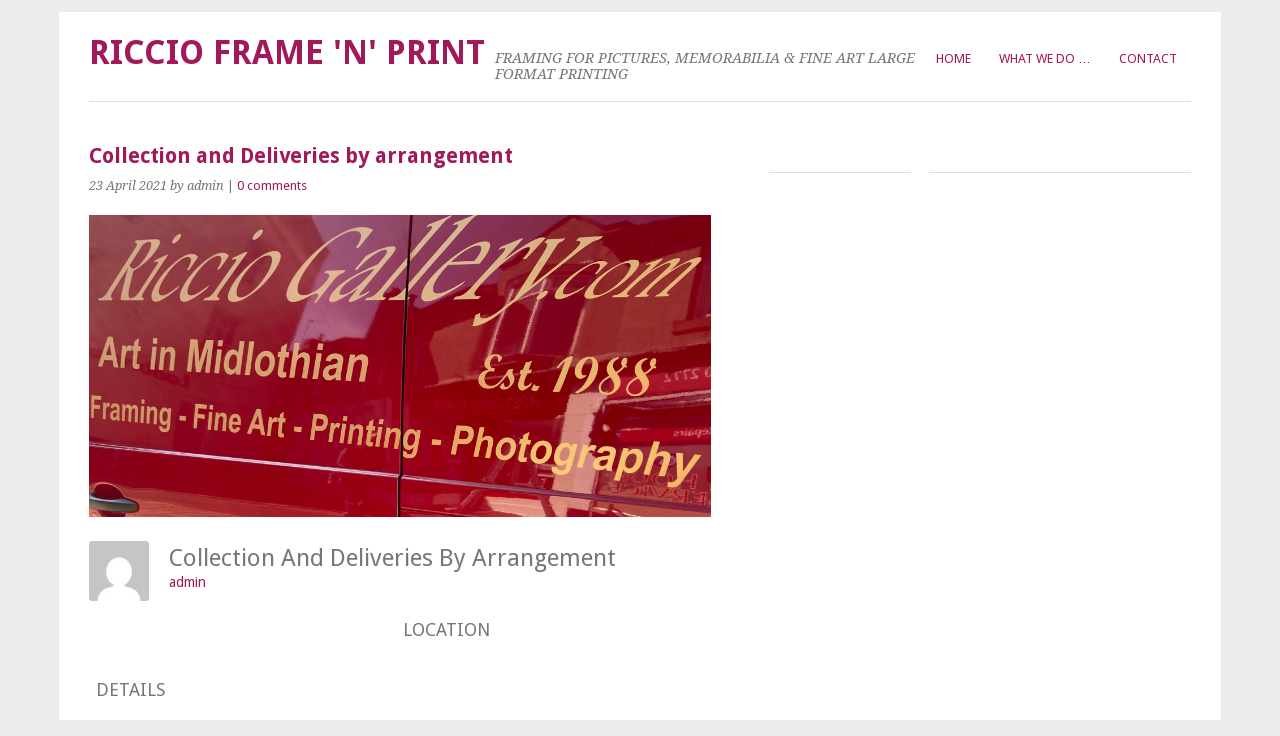

--- FILE ---
content_type: text/html; charset=UTF-8
request_url: http://www.ricciogallery.com/gmedia/van-jpg/
body_size: 20596
content:
<!DOCTYPE html>
<html lang="en-GB">
<head>
	<meta charset="UTF-8" />
	<meta name="viewport" content="width=device-width, initial-scale=1.0, maximum-scale=1.0, user-scalable=0">
	<title>Collection and Deliveries by arrangement | </title>
	<link rel="profile" href="http://gmpg.org/xfn/11">
	<link rel="pingback" href="http://www.ricciogallery.com/xmlrpc.php">
	<!--[if lt IE 9]>
	<script src="http://www.ricciogallery.com/wp-content/themes/yoko/js/html5.js" type="text/javascript"></script>
	<![endif]-->
	<title>Collection and Deliveries by arrangement &#8211; RICCIO FRAME &#039;N&#039; PRINT</title>
<meta name='robots' content='max-image-preview:large' />
<link rel='dns-prefetch' href='//fonts.googleapis.com' />
<link rel='dns-prefetch' href='//s.w.org' />
<link rel="alternate" type="application/rss+xml" title="RICCIO FRAME &#039;N&#039; PRINT &raquo; Feed" href="http://www.ricciogallery.com/feed/" />
<link rel="alternate" type="application/rss+xml" title="RICCIO FRAME &#039;N&#039; PRINT &raquo; Comments Feed" href="http://www.ricciogallery.com/comments/feed/" />
		<!-- Gmedia Open Graph Meta Image -->
		<meta property="og:title" content="Collection and Deliveries by arrangement"/>
		<meta property="og:description" content="FRAMING FOR PICTURES, MEMORABILIA &amp; FINE ART LARGE FORMAT PRINTING"/>
		<meta property="og:image" content="http://www.ricciogallery.com/wp-content/grand-media/image/van.jpg"/>
		<!-- End Gmedia Open Graph Meta Image -->
		<link rel="alternate" type="application/rss+xml" title="RICCIO FRAME &#039;N&#039; PRINT &raquo; Collection and Deliveries by arrangement Comments Feed" href="http://www.ricciogallery.com/gmedia/van-jpg/feed/" />
		<script type="text/javascript">
			window._wpemojiSettings = {"baseUrl":"https:\/\/s.w.org\/images\/core\/emoji\/13.1.0\/72x72\/","ext":".png","svgUrl":"https:\/\/s.w.org\/images\/core\/emoji\/13.1.0\/svg\/","svgExt":".svg","source":{"concatemoji":"http:\/\/www.ricciogallery.com\/wp-includes\/js\/wp-emoji-release.min.js?ver=5.8.10"}};
			!function(e,a,t){var n,r,o,i=a.createElement("canvas"),p=i.getContext&&i.getContext("2d");function s(e,t){var a=String.fromCharCode;p.clearRect(0,0,i.width,i.height),p.fillText(a.apply(this,e),0,0);e=i.toDataURL();return p.clearRect(0,0,i.width,i.height),p.fillText(a.apply(this,t),0,0),e===i.toDataURL()}function c(e){var t=a.createElement("script");t.src=e,t.defer=t.type="text/javascript",a.getElementsByTagName("head")[0].appendChild(t)}for(o=Array("flag","emoji"),t.supports={everything:!0,everythingExceptFlag:!0},r=0;r<o.length;r++)t.supports[o[r]]=function(e){if(!p||!p.fillText)return!1;switch(p.textBaseline="top",p.font="600 32px Arial",e){case"flag":return s([127987,65039,8205,9895,65039],[127987,65039,8203,9895,65039])?!1:!s([55356,56826,55356,56819],[55356,56826,8203,55356,56819])&&!s([55356,57332,56128,56423,56128,56418,56128,56421,56128,56430,56128,56423,56128,56447],[55356,57332,8203,56128,56423,8203,56128,56418,8203,56128,56421,8203,56128,56430,8203,56128,56423,8203,56128,56447]);case"emoji":return!s([10084,65039,8205,55357,56613],[10084,65039,8203,55357,56613])}return!1}(o[r]),t.supports.everything=t.supports.everything&&t.supports[o[r]],"flag"!==o[r]&&(t.supports.everythingExceptFlag=t.supports.everythingExceptFlag&&t.supports[o[r]]);t.supports.everythingExceptFlag=t.supports.everythingExceptFlag&&!t.supports.flag,t.DOMReady=!1,t.readyCallback=function(){t.DOMReady=!0},t.supports.everything||(n=function(){t.readyCallback()},a.addEventListener?(a.addEventListener("DOMContentLoaded",n,!1),e.addEventListener("load",n,!1)):(e.attachEvent("onload",n),a.attachEvent("onreadystatechange",function(){"complete"===a.readyState&&t.readyCallback()})),(n=t.source||{}).concatemoji?c(n.concatemoji):n.wpemoji&&n.twemoji&&(c(n.twemoji),c(n.wpemoji)))}(window,document,window._wpemojiSettings);
		</script>
		<style type="text/css">
img.wp-smiley,
img.emoji {
	display: inline !important;
	border: none !important;
	box-shadow: none !important;
	height: 1em !important;
	width: 1em !important;
	margin: 0 .07em !important;
	vertical-align: -0.1em !important;
	background: none !important;
	padding: 0 !important;
}
</style>
	<link rel='stylesheet' id='wp-block-library-css'  href='http://www.ricciogallery.com/wp-includes/css/dist/block-library/style.min.css?ver=5.8.10' type='text/css' media='all' />
<link rel='stylesheet' id='yoko-fonts-css'  href='//fonts.googleapis.com/css?family=Droid+Sans%3A400%2C700%7CDroid+Serif%3A400%2C700%2C400italic%2C700italic&#038;subset=latin%2Clatin-ext' type='text/css' media='all' />
<link rel='stylesheet' id='yoko-style-css'  href='http://www.ricciogallery.com/wp-content/themes/yoko/style.css?ver=2013-10-21' type='text/css' media='all' />
<link rel='stylesheet' id='gmedia-global-frontend-css'  href='http://www.ricciogallery.com/wp-content/plugins/grand-media/assets/gmedia.global.front.css?ver=1.15.0' type='text/css' media='all' />
<script type='text/javascript' src='http://www.ricciogallery.com/wp-includes/js/jquery/jquery.min.js?ver=3.6.0' id='jquery-core-js'></script>
<script type='text/javascript' src='http://www.ricciogallery.com/wp-includes/js/jquery/jquery-migrate.min.js?ver=3.3.2' id='jquery-migrate-js'></script>
<link rel="https://api.w.org/" href="http://www.ricciogallery.com/wp-json/" /><link rel="EditURI" type="application/rsd+xml" title="RSD" href="http://www.ricciogallery.com/xmlrpc.php?rsd" />
<link rel="wlwmanifest" type="application/wlwmanifest+xml" href="http://www.ricciogallery.com/wp-includes/wlwmanifest.xml" /> 
<meta name="generator" content="WordPress 5.8.10" />
<link rel='shortlink' href='http://www.ricciogallery.com/?p=137' />
<link rel="alternate" type="application/json+oembed" href="http://www.ricciogallery.com/wp-json/oembed/1.0/embed?url=http%3A%2F%2Fwww.ricciogallery.com%2Fgmedia%2Fvan-jpg%2F" />
<link rel="alternate" type="text/xml+oembed" href="http://www.ricciogallery.com/wp-json/oembed/1.0/embed?url=http%3A%2F%2Fwww.ricciogallery.com%2Fgmedia%2Fvan-jpg%2F&#038;format=xml" />

<!-- <meta name="GmediaGallery" version="1.22.0/1.8.0" license="" /> -->
	<style type="text/css" id="yoko-themeoptions-css">
		a {color: #a2195b;}
		#content .single-entry-header h1.entry-title {color: #a2195b!important;}
		input#submit:hover {background-color: #a2195b!important;}
		#content .page-entry-header h1.entry-title {color: #a2195b!important;}
		.searchsubmit:hover {background-color: #a2195b!important;}
	</style>
		</head>

<body class="gmedia-template-default single single-gmedia postid-137">
<div id="page" class="clearfix">
	<header id="branding">
		<nav id="mainnav" class="clearfix">
			<div class="menu-primary-container"><ul id="menu-primary" class="menu"><li id="menu-item-15" class="menu-item menu-item-type-custom menu-item-object-custom menu-item-home menu-item-15"><a href="http://www.ricciogallery.com/">Home</a></li>
<li id="menu-item-16" class="menu-item menu-item-type-post_type menu-item-object-page menu-item-16"><a href="http://www.ricciogallery.com/about/">What we do …</a></li>
<li id="menu-item-18" class="menu-item menu-item-type-post_type menu-item-object-page menu-item-18"><a href="http://www.ricciogallery.com/contact/">Contact</a></li>
</ul></div>		</nav><!-- end mainnav -->

		
		<hgroup id="site-title">
					<h1><a href="http://www.ricciogallery.com/" title="RICCIO FRAME &#039;N&#039; PRINT">RICCIO FRAME &#039;N&#039; PRINT</a></h1>
				<h2 id="site-description">FRAMING FOR PICTURES, MEMORABILIA &amp; FINE ART LARGE FORMAT PRINTING</h2>
				</hgroup><!-- end site-title -->

				
		<nav id="subnav">
					</nav><!-- end subnav -->
</header><!-- end header -->

<div id="wrap">
<div id="main">

	<div id="content">

	
			
<article id="post-137" class="post-137 gmedia type-gmedia status-publish hentry">

	
	<header class="single-entry-header">
		<h1 class="entry-title">Collection and Deliveries by arrangement</h1>
			<p><span class="entry-date">23 April 2021</span> <span class="entry-author">by admin</span>  | <a href="http://www.ricciogallery.com/gmedia/van-jpg/#respond">0 comments</a></p>
	</header><!-- end single-entry-header -->
		
	<div class="single-entry-content">
				<div class="GmediaGallery_SinglePage">					<a class="gmedia-item-link" rel="gmedia-item"						href="http://www.ricciogallery.com/wp-content/grand-media/image/van.jpg"><img class="gmedia-item"							style="max-width:100%;"							src="http://www.ricciogallery.com/wp-content/grand-media/image/van.jpg"							alt="Collection and Deliveries by arrangement"/></a>										<div class="gmsingle_wrapper gmsingle_clearfix">						<script type="text/html" class="gm_script2html">							<div class="gmsingle_photo_header gmsingle_clearfix">								<div class="gmsingle_name_wrap gmsingle_clearfix">																			<div class="gmsingle_user_avatar">											<a class="gmsingle_user_avatar_link"												href="http://www.ricciogallery.com/author/admin/"><img													src="http://0.gravatar.com/avatar/cc9bff0b8581dcaa5a8cb09b55b3ff45?s=60&#038;d=mm&#038;r=g" alt=""/></a>										</div>																		<div class="gmsingle_title_author">										<div class="gmsingle_title">											Collection and Deliveries by arrangement											&nbsp;										</div>										<div class="gmsingle_author_name">											<a class="gmsingle_author_link"												href="http://www.ricciogallery.com/author/admin/">admin</a>										</div>									</div>								</div>							</div>						</script>						<div class="gmsingle_photo_info">							<div class="gmsingle_description_wrap">																<script type="text/html" class="gm_script2html">																	</script>							</div>							<script type="text/html" class="gm_script2html">																	<div class="gmsingle_location_section">										<div class="gmsingle_details_title">Location</div>										<div class="gmsingle_location_info">											<a href='https://www.google.com/maps/place/55.8939,-3.0696'												target='_blank'><img class="noLazy"													src='//maps.googleapis.com/maps/api/staticmap?key=&size=320x240&zoom=10&scale=2&maptype=roadmap&markers=55.8939,-3.0696'													alt='' width='320' height='240'/></a>										</div>									</div>																<div class="gmsingle_details_section">									<div class="gmsingle_details_title">Details</div>									<div class="gmsingle_slide_details">																					<div class='gmsingle_exif'>												<div class='gmsingle_label gmsingle_exif_model'>iPhone 11</div>																									<div class='gmsingle_label_small gmsingle_exif_lens'>iPhone 11 back dual wide camera 4.25mm f/1.8</div>																										<div class='gmsingle_label_small gmsingle_camera_settings'><span class='gmsingle_exif_focallength'>4mm</span><span class="gmsingle_separator"> / </span><span class='gmsingle_exif_aperture'>ƒ/1.8</span><span class="gmsingle_separator"> / </span><span class='gmsingle_exif_exposure'>1/339s</span><span class="gmsingle_separator"> / </span><span class='gmsingle_exif_iso'>ISO 32</span></div>																							</div>																				<div class='gmsingle_meta'>																							<div class='gmsingle_clearfix'>													<span class='gmsingle_meta_key'>Created</span>													<span class='gmsingle_meta_value'>21 April 2021</span>												</div>																						<div class='gmsingle_clearfix'>												<span class='gmsingle_meta_key'>Uploaded</span>												<span class='gmsingle_meta_value'>23 April 2021</span>											</div>										</div>									</div>								</div>							</script>						</div>					</div>					<style>						.gmsingle_clearfix {							display: block;						}						.gmsingle_clearfix::after {							visibility: hidden;							display: block;							font-size: 0;							content: ' ';							clear: both;							height: 0;						}						.gmsingle_wrapper {							margin: 0 auto;						}						.gmsingle_wrapper * {							-webkit-box-sizing: border-box;							-moz-box-sizing: border-box;							box-sizing: border-box;						}						.gmsingle_photo_header {							margin-bottom: 15px;						}						.gmsingle_name_wrap {							padding: 24px 0 2px 80px;							height: 85px;							max-width: 100%;							overflow: hidden;							white-space: nowrap;							position: relative;						}						.gmsingle_name_wrap .gmsingle_user_avatar {							position: absolute;							top: 20px;							left: 0;						}						.gmsingle_name_wrap .gmsingle_user_avatar a.gmsingle_user_avatar_link {							display: block;							text-decoration: none;						}						.gmsingle_name_wrap .gmsingle_user_avatar img {							height: 60px !important;							width: auto;							overflow: hidden;							border-radius: 3px;						}						.gmsingle_name_wrap .gmsingle_title_author {							display: inline-block;							vertical-align: top;							max-width: 100%;						}						.gmsingle_name_wrap .gmsingle_title_author .gmsingle_title {							text-rendering: auto;							font-weight: 100;							font-size: 24px;							width: 100%;							overflow: hidden;							white-space: nowrap;							text-overflow: ellipsis;							margin: 0;							padding: 1px 0;							height: 1.1em;							line-height: 1;							box-sizing: content-box;							letter-spacing: 0;							text-transform: capitalize;						}						.gmsingle_name_wrap .gmsingle_title_author > div {							font-size: 14px;						}						.gmsingle_name_wrap .gmsingle_title_author .gmsingle_author_name {							float: left;						}						.gmsingle_name_wrap .gmsingle_title_author a {							font-size: inherit;						}						.gmsingle_photo_info {							display: flex;							flex-wrap: wrap;						}						.gmsingle_details_title {							margin: 0;							padding: 0;							text-transform: uppercase;							font-size: 18px;							line-height: 1em;							font-weight: 300;							height: 1.1em;							display: inline-block;							overflow: visible;							border: none;						}						.gmsingle_description_wrap {							flex: 1;							overflow: hidden;							min-width: 220px;							max-width: 100%;							padding-right: 7px;							margin-bottom: 30px;						}						.gmsingle_description_wrap .gmsingle_terms {							overflow: hidden;							margin: 0;							position: relative;							font-size: 14px;							font-weight: 300;						}						.gmsingle_description_wrap .gmsingle_term_label {							margin-right: 10px;						}						.gmsingle_description_wrap .gmsingle_term_label:empty {							display: none;						}						.gmsingle_description_wrap .gmsingle_terms .gmsingle_term {							display: inline-block;							margin: 0 12px 1px 0;						}						.gmsingle_description_wrap .gmsingle_terms .gmsingle_term a {							white-space: nowrap;						}						.gmsingle_details_section {							flex: 1;							width: 33%;							padding-right: 7px;							padding-left: 7px;							min-width: 220px;							max-width: 100%;						}						.gmsingle_details_section .gmsingle_slide_details {							margin: 20px 0;						}						.gmsingle_location_section {							flex: 1;							width: 27%;							padding-right: 7px;							padding-left: 7px;							min-width: 220px;							max-width: 100%;						}						.gmsingle_location_section .gmsingle_location_info {							margin: 20px 0;						}						.gmsingle_location_section .gmsingle_location_info * {							display: block;						}						.gmsingle_location_section .gmsingle_location_info img {							width: 100%;							height: auto;						}						.gmsingle_badges {							border-bottom: 1px solid rgba(0, 0, 0, 0.1);							padding-bottom: 17px;							margin-bottom: 12px;							text-align: left;							font-weight: 300;						}						.gmsingle_badges__column {							display: inline-block;							vertical-align: top;							width: 40%;							min-width: 80px;						}						.gmsingle_badges__column .gmsingle_badges__label {							font-size: 14px;						}						.gmsingle_badges__column .gmsingle_badges__count {							font-size: 20px;							line-height: 1em;							margin-top: 1px;						}						.gmsingle_exif {							border-bottom: 1px solid rgba(0, 0, 0, 0.1);							padding-bottom: 12px;							margin-bottom: 12px;							text-align: left;							font-size: 14px;							line-height: 1.7em;							font-weight: 300;						}						.gmsingle_exif .gmsingle_camera_settings .gmsingle_separator {							font-weight: 200;							padding: 0 5px;							display: inline-block;						}						.gmsingle_meta {							padding-bottom: 12px;							margin-bottom: 12px;							text-align: left;							font-size: 14px;							line-height: 1.2em;							font-weight: 300;						}						.gmsingle_meta .gmsingle_meta_key {							float: left;							padding: 3px 0;							width: 40%;							min-width: 80px;						}						.gmsingle_meta .gmsingle_meta_value {							float: left;							white-space: nowrap;							padding: 3px 0;							text-transform: capitalize;						}					</style>					</div>			<div class="clear"></div>
			
								
		
	<footer class="single-entry-meta">
		<p>						<a href="http://www.ricciogallery.com/gmedia/van-jpg/">Permalink </a>
			</p>
	</footer><!-- end entry-meta -->

		</div><!-- end single-entry-content -->

</article><!-- end post-137 -->
<div class="clear"></div>				
			
<div id="comments"  class="clearfix">

	
				
				
		<div id="respond" class="comment-respond">
		<h3 id="reply-title" class="comment-reply-title">Leave a Reply <small><a rel="nofollow" id="cancel-comment-reply-link" href="/gmedia/van-jpg/#respond" style="display:none;">Cancel reply</a></small></h3><form action="http://www.ricciogallery.com/wp-comments-post.php" method="post" id="commentform" class="comment-form"><p class="comment-notes">Required fields are marked <span class="required">*</span>.</p><p class="comment-form-comment"><label for="comment">Message <span class="required">*</span></label><br/><textarea id="comment" name="comment" rows="8"></textarea></p><p class="comment-form-author"><label for="author">Name</label> <input id="author" name="author" type="text" value="" size="30" maxlength="245" /></p>
<p class="comment-form-email"><label for="email">Email</label> <input id="email" name="email" type="text" value="" size="30" maxlength="100" /></p>
<p class="comment-form-url"><label for="url">Website</label> <input id="url" name="url" type="text" value="" size="30" maxlength="200" /></p>
<p class="form-submit"><input name="submit" type="submit" id="submit" class="submit" value="Post Comment" /> <input type='hidden' name='comment_post_ID' value='137' id='comment_post_ID' />
<input type='hidden' name='comment_parent' id='comment_parent' value='0' />
</p></form>	</div><!-- #respond -->
	</div><!-- end comments -->
				
			<nav id="nav-below">
				<div class="nav-previous"><a href="http://www.ricciogallery.com/gmedia/patrizzia_img_6474-jpg/" rel="next">&larr; Previous Post</a></div>
				<div class="nav-next"><a href="http://www.ricciogallery.com/gmedia/vase_img_6473-jpg/" rel="prev">Next Post  &rarr;</a></div>
			</nav><!-- end #nav-below -->
				
	</div><!-- end content -->
	

<div id="secondary" class="widget-area" role="complementary">
			<aside id="text-2" class="widget widget_text">			<div class="textwidget"></div>
		</aside>		</div><!-- #secondary .widget-area -->
</div><!-- end main -->

		<div id="tertiary" class="widget-area" role="complementary">
			<aside id="text-3" class="widget widget_text">			<div class="textwidget"></div>
		</aside>		</div><!-- end tertiary .widget-area -->
</div><!-- end wrap -->

	<footer id="colophon" class="clearfix">
		<p>Proudly powered by <a href="http://wordpress.org/">WordPress</a><span class="sep"> | </span>Theme: Yoko by <a href="http://www.elmastudio.de/en/themes/">Elmastudio</a></p>
		<a href="#page" class="top">Top</a>
	</footer><!-- end colophon -->
	
</div><!-- end page -->
<script type='text/javascript' src='http://www.ricciogallery.com/wp-content/themes/yoko/js/smoothscroll.js?ver=1.4' id='smoothscroll-js'></script>
<script type='text/javascript' id='gmedia-global-frontend-js-extra'>
/* <![CDATA[ */
var GmediaGallery = {"ajaxurl":"http:\/\/www.ricciogallery.com\/wp-admin\/admin-ajax.php","nonce":"252b7771f7","upload_dirurl":"http:\/\/www.ricciogallery.com\/wp-content\/grand-media","plugin_dirurl":"http:\/\/www.ricciogallery.com\/wp-content\/grand-media","license":"","license2":"","google_api_key":""};
/* ]]> */
</script>
<script type='text/javascript' src='http://www.ricciogallery.com/wp-content/plugins/grand-media/assets/gmedia.global.front.js?ver=1.13.0' id='gmedia-global-frontend-js'></script>
<script type='text/javascript' src='http://www.ricciogallery.com/wp-includes/js/wp-embed.min.js?ver=5.8.10' id='wp-embed-js'></script>

</body>
</html>